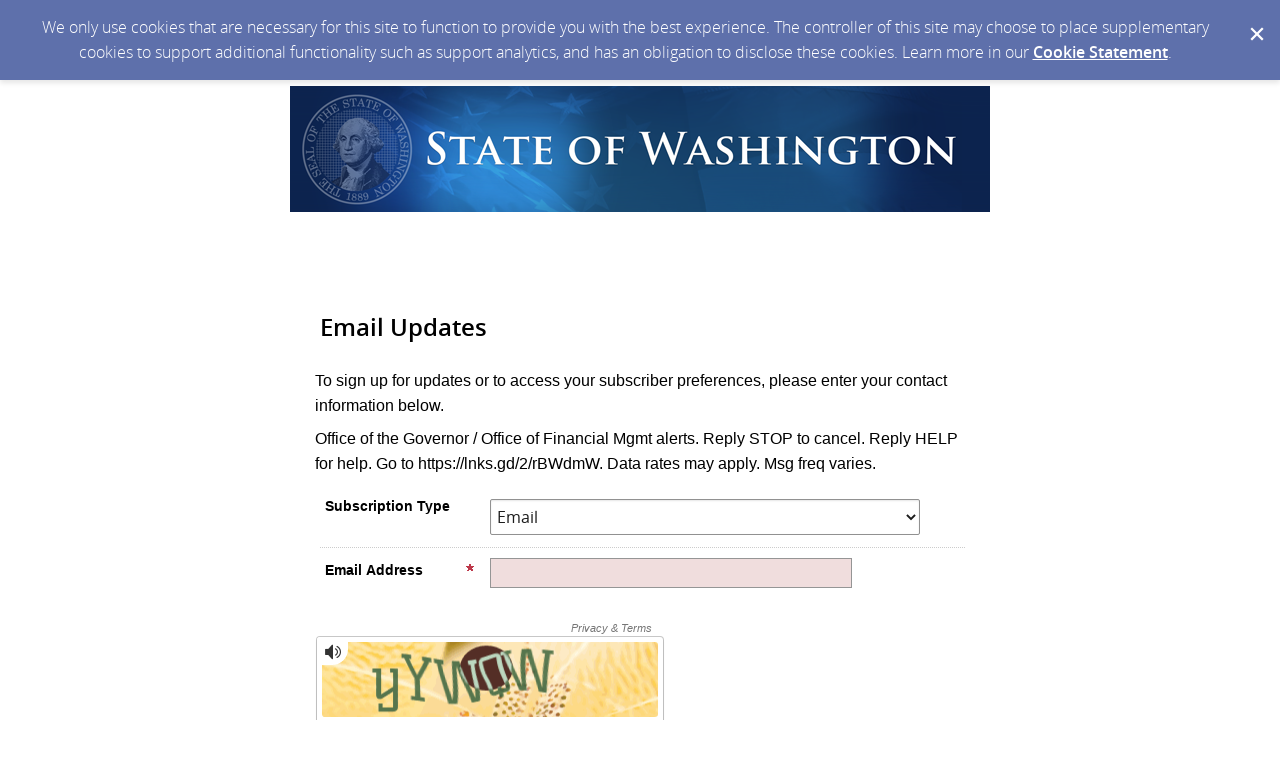

--- FILE ---
content_type: text/html; charset=utf-8
request_url: https://public.govdelivery.com/accounts/WAGOV/subscriber/new?qsp=WAGOV_1
body_size: 3242
content:
<!DOCTYPE html>
<html lang='en'>
<head>
<title>Office of the Governor / Office of Financial Management</title>
<meta content='text/html; charset=UTF-8' http-equiv='Content-Type' />
<meta content='width=device-width, initial-scale=1.0, user-scalable=yes' name='viewport' />
<link href='https://www.governor.wa.gov/favicon.ico' rel='shortcut icon' />
<meta name="csrf-param" content="authenticity_token" />
<meta name="csrf-token" content="ou8SilKXMK2vgmcVdMc3ZjWcQSvP8XibMcRQWZe7B9X+XE1pKQ3mJXqOvjd2ES3Rj/g41CVYM4Ktv7ZikE7uFw==" />
<link rel="stylesheet" media="screen" href="https://content.govdelivery.com/assets/subscriber-dd0f7ed22f27c2331fabc141fdcfdcedc785de95a5ec61accaa0180d2471bd01.css" />
<link rel="stylesheet" media="screen" href="https://public.govdelivery.com/accounts/WAGOV/style.css?v=1592839904" />

<!--[if lte IE 7]>
<link rel="stylesheet" media="screen" href="https://content.govdelivery.com/assets/image_fallbacks-0ab15ac95b3fe32e1fb237ec36a36981807c9fbd95db17517def8901a3a9bbbe.css" />
<![endif]-->
<script src="https://content.govdelivery.com/assets/Subscriber-130adf59fd88f4175bb1e29567082bf2676f6118c2dd71e6db7d9bf42ffe347e.js"></script>

<script src="https://content.govdelivery.com/assets/controller_manifests/AccountSubscribers-b8198baf88b7e94003b2afcdca69a0d72f0b2d30dd91fc188ccf64d75c43aebe.js"></script>

</head>
<body id='sub'>
<div id='page_margins'>
<main id='page'>

<div class='qs_banner'>
<a href='https://www.governor.wa.gov/' rel='noopener noreferrer' target='_blank'>
<img alt='State of Washington' src='/system/images/65986/original/state_banner_quicksubscribe.png?1512835148' />
</a>
</div>

<div id='col3'>
<p class='name'>

</p>


<form action="/accounts/WAGOV/subscriber/qualify" accept-charset="UTF-8" method="post"><input name="utf8" type="hidden" value="&#x2713;" /><input type="hidden" name="authenticity_token" value="gsMDaAUAcwHrkZEaGdHMlPw4MgJN5lZmqBMLP03/CFXecFyLfpqliT6dSDgbB9YjRlxL/adPHX80aO0ESgrhlw==" />

<fieldset id='quick_subscribe_new'>
<legend>
<h1>
Email Updates
</h1>
</legend>
<div id='quick_subscribe_new_instructions'>
<p>To sign up for updates or to access your subscriber preferences, please enter your contact information below.</p>
<p>Office of the Governor / Office of Financial Mgmt alerts. Reply STOP to cancel. Reply HELP for help. Go to https://lnks.gd/2/rBWdmW. Data rates may apply. Msg freq varies.</p>
</div>
<ol class='form'>
<li>
<label for="subscription_type">Subscription Type</label>
<div class='input_group'>
<select name="subscription_type" id="subscription_type"><option value="email">Email</option>
<option value="phone">SMS/Text Message</option></select>
</div>

</li>
<li class='wireless_fields' style='display: none'>
<label for="phone"><img class="required" alt="" aria-hidden="true" src="https://content.govdelivery.com/images/required.gif" />Wireless Number</label>
<div class='input_group'>
<select name="country_code_display" id="country_code_display" disabled="disabled" aria-label="Country code"><option value="1 (US)">1 (US)</option>
<option value="1">1</option></select>
<input type="hidden" name="country_code" id="country_code" value="1" title="Country code" />

<input type="tel" name="phone" id="phone" value="" class="medium wireless_text_field" title="Provide your full phone number without country code or characters such as a dash or space. e.g 5555550123" onInvalid="setCustomValidity(&#39;Provide your full phone number without country code or characters such as a dash or space. e.g 5555550123&#39;)" pattern="[0-9]{10}" onInput="if (validity.patternMismatch) { setCustomValidity(&#39;Provide your full phone number without country code or characters such as a dash or space. e.g 5555550123&#39;); } else { setCustomValidity(&#39;&#39;); }" disabled="disabled" placeholder="e.g. 4165551212" />
</div>

</li>
<li class='email_fields' style='display: block'>
<label for="email"><img class="required" alt="" aria-hidden="true" src="https://content.govdelivery.com/images/required.gif" />Email Address</label>
<input type="email" name="email" id="email" value="" class="long email_text_field" aria-describedby="errorExplanation" required="required" />

</li>
</ol>
<span aria-hidden='aria-hidden' style='display: none'>
<label for="name"><img class="required" alt="" aria-hidden="true" src="https://content.govdelivery.com/images/required.gif" />Name</label>
<input type="text" name="name" id="name" value="" aria-disabled="true" autocomplete="off" />
</span>

<div class='mtcaptcha-info'>
<input type="hidden" name="mtcaptcha_info" id="mtcaptcha_info" />
</div>
<div class='mtcaptcha'></div>
<div class='button_panel'>
<input type="submit" name="commit" value="Submit" aria-label="Sign up with email or SMS" data-disable-with="Submit" /><input type="button" value="Cancel" class="js_only cancel_button" />
</div>
</fieldset>
</form>

<script type='text/javascript'>
  //<![CDATA[
    new GD.views.AccountSubscribersNew({
      facebookAppId: 188927694463050,
      facebookAPIVersion: "v16.0",
      facebookLoginURL: "/accounts/WAGOV/facebook_subscriber/login",
      wirelessEnabled: true,
      facebookEnabled: false,
      permissions: "email",
      errors: ""
    }).init();
  //]]>
</script>
<script type='text/javascript'>
  //<![CDATA[
    var jsloadedCallback = mtcaptchaCallbacks.jsloadedCallback;
    var renderedCallback = mtcaptchaCallbacks.renderedCallback;
    var verifiedCallback = mtcaptchaCallbacks.verifiedCallback;
    var verifyexpiredCallback = mtcaptchaCallbacks.verifyexpiredCallback;
    var mtcaptchaConfig = {"sitekey":"MTPublic-0I4pIzisA","lang":"en","jsloaded-callback":"jsloadedCallback","rendered-callback":"renderedCallback","verified-callback":"verifiedCallback","verifyexpired-callback":"verifyexpiredCallback","loadAnimation":"false","lowFrictionInvisible":"true"};
    (function(){
       var mt_service = document.createElement('script');
       mt_service.async = true;
       mt_service.src = 'https://service.mtcaptcha.com/mtcv1/client/mtcaptcha.min.js';
       (document.getElementsByTagName('head')[0] || document.getElementsByTagName('body')[0]).appendChild(mt_service);
       var mt_service2 = document.createElement('script');
       mt_service2.async = true;
       mt_service2.src = 'https://service2.mtcaptcha.com/mtcv1/client/mtcaptcha2.min.js';
       (document.getElementsByTagName('head')[0] || document.getElementsByTagName('body')[0]).appendChild(mt_service2);
     }) ();
  //]]>
</script>


</div>
</main>
<footer id='footer'>
<p>Your contact information is used to deliver requested updates or to access your subscriber preferences.</p>
<hr />
<a id="privacy_policy" target="_blank" rel="noopener noreferrer" href="http://www.governor.wa.gov/home/privacy-notice">Privacy Policy</a> | <a id="cookie_statement" target="_blank" rel="noopener noreferrer" href="https://support.granicus.com/s/article/Granicus-LLC-Subscriber-Cookie-Statement">Cookie Statement</a> | <a id="help" target="_blank" rel="noopener noreferrer" href="https://subscriberhelp.granicus.com/">Help</a>

</footer>
</div>
<script type='text/javascript'>
  //<![CDATA[
    new GD.views.LayoutsAccountsSubscribers({
      GDPRCookiePolicy: {
        message: "We only use cookies that are necessary for this site to function to provide you with the best experience. The controller of this site may choose to place supplementary cookies to support additional functionality such as support analytics, and has an obligation to disclose these cookies. Learn more in our \u003ca href=\"https://support.granicus.com/s/article/Granicus-LLC-Subscriber-Cookie-Statement\" target=\"_blank\" rel=\"noopener noreferrer\"\u003eCookie Statement\u003c/a\u003e.\n",
        prefix: "WAGOV_production"
      }
    }).init();
    new GD.ui.SubscriberButtonPanel({
      navigate_confirm_text: "Are you sure you want to navigate away from this page?",
      close_confirm_text: "Are you sure you want to close this page?",
      logout_path: "https://public.govdelivery.com/accounts/WAGOV/subscriber/session/destroy",
      change_to_wireless_confirm_text: "You are about to change your email address to a phone number. You may be missing out on valuable information because not all alerts are sent to phones. Do you want to continue?"
    }).init();
    function closeFlash(node) {
      var nextFocus = GD.ui.tools.getNextFocus(node)[0];
      nextFocus?nextFocus.focus():false;
      $(node.closest('.flash')).hide({effect: 'slide', direction: 'left', easing: 'swing', duration: '2000'});
    }
  //]]>
</script>
</body>
</html>
